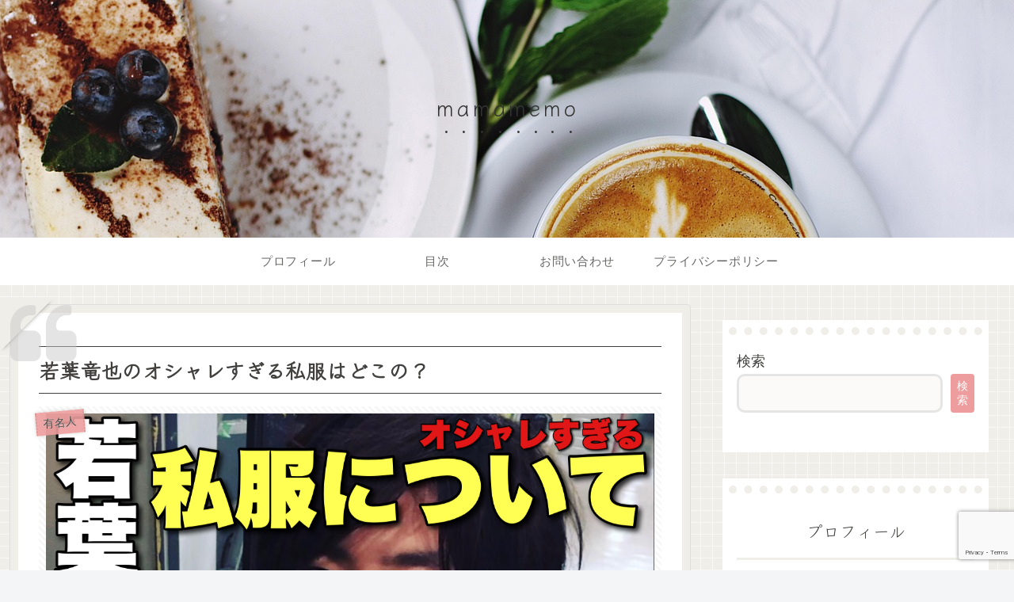

--- FILE ---
content_type: text/html; charset=utf-8
request_url: https://www.google.com/recaptcha/api2/anchor?ar=1&k=6LfzTM0mAAAAAIPgBbMWB_bPA5M60KwvfpVP8zoy&co=aHR0cHM6Ly9tYW1hLS1tZW1vLmNvbTo0NDM.&hl=en&v=PoyoqOPhxBO7pBk68S4YbpHZ&size=invisible&anchor-ms=20000&execute-ms=30000&cb=3fpch4qweng8
body_size: 48782
content:
<!DOCTYPE HTML><html dir="ltr" lang="en"><head><meta http-equiv="Content-Type" content="text/html; charset=UTF-8">
<meta http-equiv="X-UA-Compatible" content="IE=edge">
<title>reCAPTCHA</title>
<style type="text/css">
/* cyrillic-ext */
@font-face {
  font-family: 'Roboto';
  font-style: normal;
  font-weight: 400;
  font-stretch: 100%;
  src: url(//fonts.gstatic.com/s/roboto/v48/KFO7CnqEu92Fr1ME7kSn66aGLdTylUAMa3GUBHMdazTgWw.woff2) format('woff2');
  unicode-range: U+0460-052F, U+1C80-1C8A, U+20B4, U+2DE0-2DFF, U+A640-A69F, U+FE2E-FE2F;
}
/* cyrillic */
@font-face {
  font-family: 'Roboto';
  font-style: normal;
  font-weight: 400;
  font-stretch: 100%;
  src: url(//fonts.gstatic.com/s/roboto/v48/KFO7CnqEu92Fr1ME7kSn66aGLdTylUAMa3iUBHMdazTgWw.woff2) format('woff2');
  unicode-range: U+0301, U+0400-045F, U+0490-0491, U+04B0-04B1, U+2116;
}
/* greek-ext */
@font-face {
  font-family: 'Roboto';
  font-style: normal;
  font-weight: 400;
  font-stretch: 100%;
  src: url(//fonts.gstatic.com/s/roboto/v48/KFO7CnqEu92Fr1ME7kSn66aGLdTylUAMa3CUBHMdazTgWw.woff2) format('woff2');
  unicode-range: U+1F00-1FFF;
}
/* greek */
@font-face {
  font-family: 'Roboto';
  font-style: normal;
  font-weight: 400;
  font-stretch: 100%;
  src: url(//fonts.gstatic.com/s/roboto/v48/KFO7CnqEu92Fr1ME7kSn66aGLdTylUAMa3-UBHMdazTgWw.woff2) format('woff2');
  unicode-range: U+0370-0377, U+037A-037F, U+0384-038A, U+038C, U+038E-03A1, U+03A3-03FF;
}
/* math */
@font-face {
  font-family: 'Roboto';
  font-style: normal;
  font-weight: 400;
  font-stretch: 100%;
  src: url(//fonts.gstatic.com/s/roboto/v48/KFO7CnqEu92Fr1ME7kSn66aGLdTylUAMawCUBHMdazTgWw.woff2) format('woff2');
  unicode-range: U+0302-0303, U+0305, U+0307-0308, U+0310, U+0312, U+0315, U+031A, U+0326-0327, U+032C, U+032F-0330, U+0332-0333, U+0338, U+033A, U+0346, U+034D, U+0391-03A1, U+03A3-03A9, U+03B1-03C9, U+03D1, U+03D5-03D6, U+03F0-03F1, U+03F4-03F5, U+2016-2017, U+2034-2038, U+203C, U+2040, U+2043, U+2047, U+2050, U+2057, U+205F, U+2070-2071, U+2074-208E, U+2090-209C, U+20D0-20DC, U+20E1, U+20E5-20EF, U+2100-2112, U+2114-2115, U+2117-2121, U+2123-214F, U+2190, U+2192, U+2194-21AE, U+21B0-21E5, U+21F1-21F2, U+21F4-2211, U+2213-2214, U+2216-22FF, U+2308-230B, U+2310, U+2319, U+231C-2321, U+2336-237A, U+237C, U+2395, U+239B-23B7, U+23D0, U+23DC-23E1, U+2474-2475, U+25AF, U+25B3, U+25B7, U+25BD, U+25C1, U+25CA, U+25CC, U+25FB, U+266D-266F, U+27C0-27FF, U+2900-2AFF, U+2B0E-2B11, U+2B30-2B4C, U+2BFE, U+3030, U+FF5B, U+FF5D, U+1D400-1D7FF, U+1EE00-1EEFF;
}
/* symbols */
@font-face {
  font-family: 'Roboto';
  font-style: normal;
  font-weight: 400;
  font-stretch: 100%;
  src: url(//fonts.gstatic.com/s/roboto/v48/KFO7CnqEu92Fr1ME7kSn66aGLdTylUAMaxKUBHMdazTgWw.woff2) format('woff2');
  unicode-range: U+0001-000C, U+000E-001F, U+007F-009F, U+20DD-20E0, U+20E2-20E4, U+2150-218F, U+2190, U+2192, U+2194-2199, U+21AF, U+21E6-21F0, U+21F3, U+2218-2219, U+2299, U+22C4-22C6, U+2300-243F, U+2440-244A, U+2460-24FF, U+25A0-27BF, U+2800-28FF, U+2921-2922, U+2981, U+29BF, U+29EB, U+2B00-2BFF, U+4DC0-4DFF, U+FFF9-FFFB, U+10140-1018E, U+10190-1019C, U+101A0, U+101D0-101FD, U+102E0-102FB, U+10E60-10E7E, U+1D2C0-1D2D3, U+1D2E0-1D37F, U+1F000-1F0FF, U+1F100-1F1AD, U+1F1E6-1F1FF, U+1F30D-1F30F, U+1F315, U+1F31C, U+1F31E, U+1F320-1F32C, U+1F336, U+1F378, U+1F37D, U+1F382, U+1F393-1F39F, U+1F3A7-1F3A8, U+1F3AC-1F3AF, U+1F3C2, U+1F3C4-1F3C6, U+1F3CA-1F3CE, U+1F3D4-1F3E0, U+1F3ED, U+1F3F1-1F3F3, U+1F3F5-1F3F7, U+1F408, U+1F415, U+1F41F, U+1F426, U+1F43F, U+1F441-1F442, U+1F444, U+1F446-1F449, U+1F44C-1F44E, U+1F453, U+1F46A, U+1F47D, U+1F4A3, U+1F4B0, U+1F4B3, U+1F4B9, U+1F4BB, U+1F4BF, U+1F4C8-1F4CB, U+1F4D6, U+1F4DA, U+1F4DF, U+1F4E3-1F4E6, U+1F4EA-1F4ED, U+1F4F7, U+1F4F9-1F4FB, U+1F4FD-1F4FE, U+1F503, U+1F507-1F50B, U+1F50D, U+1F512-1F513, U+1F53E-1F54A, U+1F54F-1F5FA, U+1F610, U+1F650-1F67F, U+1F687, U+1F68D, U+1F691, U+1F694, U+1F698, U+1F6AD, U+1F6B2, U+1F6B9-1F6BA, U+1F6BC, U+1F6C6-1F6CF, U+1F6D3-1F6D7, U+1F6E0-1F6EA, U+1F6F0-1F6F3, U+1F6F7-1F6FC, U+1F700-1F7FF, U+1F800-1F80B, U+1F810-1F847, U+1F850-1F859, U+1F860-1F887, U+1F890-1F8AD, U+1F8B0-1F8BB, U+1F8C0-1F8C1, U+1F900-1F90B, U+1F93B, U+1F946, U+1F984, U+1F996, U+1F9E9, U+1FA00-1FA6F, U+1FA70-1FA7C, U+1FA80-1FA89, U+1FA8F-1FAC6, U+1FACE-1FADC, U+1FADF-1FAE9, U+1FAF0-1FAF8, U+1FB00-1FBFF;
}
/* vietnamese */
@font-face {
  font-family: 'Roboto';
  font-style: normal;
  font-weight: 400;
  font-stretch: 100%;
  src: url(//fonts.gstatic.com/s/roboto/v48/KFO7CnqEu92Fr1ME7kSn66aGLdTylUAMa3OUBHMdazTgWw.woff2) format('woff2');
  unicode-range: U+0102-0103, U+0110-0111, U+0128-0129, U+0168-0169, U+01A0-01A1, U+01AF-01B0, U+0300-0301, U+0303-0304, U+0308-0309, U+0323, U+0329, U+1EA0-1EF9, U+20AB;
}
/* latin-ext */
@font-face {
  font-family: 'Roboto';
  font-style: normal;
  font-weight: 400;
  font-stretch: 100%;
  src: url(//fonts.gstatic.com/s/roboto/v48/KFO7CnqEu92Fr1ME7kSn66aGLdTylUAMa3KUBHMdazTgWw.woff2) format('woff2');
  unicode-range: U+0100-02BA, U+02BD-02C5, U+02C7-02CC, U+02CE-02D7, U+02DD-02FF, U+0304, U+0308, U+0329, U+1D00-1DBF, U+1E00-1E9F, U+1EF2-1EFF, U+2020, U+20A0-20AB, U+20AD-20C0, U+2113, U+2C60-2C7F, U+A720-A7FF;
}
/* latin */
@font-face {
  font-family: 'Roboto';
  font-style: normal;
  font-weight: 400;
  font-stretch: 100%;
  src: url(//fonts.gstatic.com/s/roboto/v48/KFO7CnqEu92Fr1ME7kSn66aGLdTylUAMa3yUBHMdazQ.woff2) format('woff2');
  unicode-range: U+0000-00FF, U+0131, U+0152-0153, U+02BB-02BC, U+02C6, U+02DA, U+02DC, U+0304, U+0308, U+0329, U+2000-206F, U+20AC, U+2122, U+2191, U+2193, U+2212, U+2215, U+FEFF, U+FFFD;
}
/* cyrillic-ext */
@font-face {
  font-family: 'Roboto';
  font-style: normal;
  font-weight: 500;
  font-stretch: 100%;
  src: url(//fonts.gstatic.com/s/roboto/v48/KFO7CnqEu92Fr1ME7kSn66aGLdTylUAMa3GUBHMdazTgWw.woff2) format('woff2');
  unicode-range: U+0460-052F, U+1C80-1C8A, U+20B4, U+2DE0-2DFF, U+A640-A69F, U+FE2E-FE2F;
}
/* cyrillic */
@font-face {
  font-family: 'Roboto';
  font-style: normal;
  font-weight: 500;
  font-stretch: 100%;
  src: url(//fonts.gstatic.com/s/roboto/v48/KFO7CnqEu92Fr1ME7kSn66aGLdTylUAMa3iUBHMdazTgWw.woff2) format('woff2');
  unicode-range: U+0301, U+0400-045F, U+0490-0491, U+04B0-04B1, U+2116;
}
/* greek-ext */
@font-face {
  font-family: 'Roboto';
  font-style: normal;
  font-weight: 500;
  font-stretch: 100%;
  src: url(//fonts.gstatic.com/s/roboto/v48/KFO7CnqEu92Fr1ME7kSn66aGLdTylUAMa3CUBHMdazTgWw.woff2) format('woff2');
  unicode-range: U+1F00-1FFF;
}
/* greek */
@font-face {
  font-family: 'Roboto';
  font-style: normal;
  font-weight: 500;
  font-stretch: 100%;
  src: url(//fonts.gstatic.com/s/roboto/v48/KFO7CnqEu92Fr1ME7kSn66aGLdTylUAMa3-UBHMdazTgWw.woff2) format('woff2');
  unicode-range: U+0370-0377, U+037A-037F, U+0384-038A, U+038C, U+038E-03A1, U+03A3-03FF;
}
/* math */
@font-face {
  font-family: 'Roboto';
  font-style: normal;
  font-weight: 500;
  font-stretch: 100%;
  src: url(//fonts.gstatic.com/s/roboto/v48/KFO7CnqEu92Fr1ME7kSn66aGLdTylUAMawCUBHMdazTgWw.woff2) format('woff2');
  unicode-range: U+0302-0303, U+0305, U+0307-0308, U+0310, U+0312, U+0315, U+031A, U+0326-0327, U+032C, U+032F-0330, U+0332-0333, U+0338, U+033A, U+0346, U+034D, U+0391-03A1, U+03A3-03A9, U+03B1-03C9, U+03D1, U+03D5-03D6, U+03F0-03F1, U+03F4-03F5, U+2016-2017, U+2034-2038, U+203C, U+2040, U+2043, U+2047, U+2050, U+2057, U+205F, U+2070-2071, U+2074-208E, U+2090-209C, U+20D0-20DC, U+20E1, U+20E5-20EF, U+2100-2112, U+2114-2115, U+2117-2121, U+2123-214F, U+2190, U+2192, U+2194-21AE, U+21B0-21E5, U+21F1-21F2, U+21F4-2211, U+2213-2214, U+2216-22FF, U+2308-230B, U+2310, U+2319, U+231C-2321, U+2336-237A, U+237C, U+2395, U+239B-23B7, U+23D0, U+23DC-23E1, U+2474-2475, U+25AF, U+25B3, U+25B7, U+25BD, U+25C1, U+25CA, U+25CC, U+25FB, U+266D-266F, U+27C0-27FF, U+2900-2AFF, U+2B0E-2B11, U+2B30-2B4C, U+2BFE, U+3030, U+FF5B, U+FF5D, U+1D400-1D7FF, U+1EE00-1EEFF;
}
/* symbols */
@font-face {
  font-family: 'Roboto';
  font-style: normal;
  font-weight: 500;
  font-stretch: 100%;
  src: url(//fonts.gstatic.com/s/roboto/v48/KFO7CnqEu92Fr1ME7kSn66aGLdTylUAMaxKUBHMdazTgWw.woff2) format('woff2');
  unicode-range: U+0001-000C, U+000E-001F, U+007F-009F, U+20DD-20E0, U+20E2-20E4, U+2150-218F, U+2190, U+2192, U+2194-2199, U+21AF, U+21E6-21F0, U+21F3, U+2218-2219, U+2299, U+22C4-22C6, U+2300-243F, U+2440-244A, U+2460-24FF, U+25A0-27BF, U+2800-28FF, U+2921-2922, U+2981, U+29BF, U+29EB, U+2B00-2BFF, U+4DC0-4DFF, U+FFF9-FFFB, U+10140-1018E, U+10190-1019C, U+101A0, U+101D0-101FD, U+102E0-102FB, U+10E60-10E7E, U+1D2C0-1D2D3, U+1D2E0-1D37F, U+1F000-1F0FF, U+1F100-1F1AD, U+1F1E6-1F1FF, U+1F30D-1F30F, U+1F315, U+1F31C, U+1F31E, U+1F320-1F32C, U+1F336, U+1F378, U+1F37D, U+1F382, U+1F393-1F39F, U+1F3A7-1F3A8, U+1F3AC-1F3AF, U+1F3C2, U+1F3C4-1F3C6, U+1F3CA-1F3CE, U+1F3D4-1F3E0, U+1F3ED, U+1F3F1-1F3F3, U+1F3F5-1F3F7, U+1F408, U+1F415, U+1F41F, U+1F426, U+1F43F, U+1F441-1F442, U+1F444, U+1F446-1F449, U+1F44C-1F44E, U+1F453, U+1F46A, U+1F47D, U+1F4A3, U+1F4B0, U+1F4B3, U+1F4B9, U+1F4BB, U+1F4BF, U+1F4C8-1F4CB, U+1F4D6, U+1F4DA, U+1F4DF, U+1F4E3-1F4E6, U+1F4EA-1F4ED, U+1F4F7, U+1F4F9-1F4FB, U+1F4FD-1F4FE, U+1F503, U+1F507-1F50B, U+1F50D, U+1F512-1F513, U+1F53E-1F54A, U+1F54F-1F5FA, U+1F610, U+1F650-1F67F, U+1F687, U+1F68D, U+1F691, U+1F694, U+1F698, U+1F6AD, U+1F6B2, U+1F6B9-1F6BA, U+1F6BC, U+1F6C6-1F6CF, U+1F6D3-1F6D7, U+1F6E0-1F6EA, U+1F6F0-1F6F3, U+1F6F7-1F6FC, U+1F700-1F7FF, U+1F800-1F80B, U+1F810-1F847, U+1F850-1F859, U+1F860-1F887, U+1F890-1F8AD, U+1F8B0-1F8BB, U+1F8C0-1F8C1, U+1F900-1F90B, U+1F93B, U+1F946, U+1F984, U+1F996, U+1F9E9, U+1FA00-1FA6F, U+1FA70-1FA7C, U+1FA80-1FA89, U+1FA8F-1FAC6, U+1FACE-1FADC, U+1FADF-1FAE9, U+1FAF0-1FAF8, U+1FB00-1FBFF;
}
/* vietnamese */
@font-face {
  font-family: 'Roboto';
  font-style: normal;
  font-weight: 500;
  font-stretch: 100%;
  src: url(//fonts.gstatic.com/s/roboto/v48/KFO7CnqEu92Fr1ME7kSn66aGLdTylUAMa3OUBHMdazTgWw.woff2) format('woff2');
  unicode-range: U+0102-0103, U+0110-0111, U+0128-0129, U+0168-0169, U+01A0-01A1, U+01AF-01B0, U+0300-0301, U+0303-0304, U+0308-0309, U+0323, U+0329, U+1EA0-1EF9, U+20AB;
}
/* latin-ext */
@font-face {
  font-family: 'Roboto';
  font-style: normal;
  font-weight: 500;
  font-stretch: 100%;
  src: url(//fonts.gstatic.com/s/roboto/v48/KFO7CnqEu92Fr1ME7kSn66aGLdTylUAMa3KUBHMdazTgWw.woff2) format('woff2');
  unicode-range: U+0100-02BA, U+02BD-02C5, U+02C7-02CC, U+02CE-02D7, U+02DD-02FF, U+0304, U+0308, U+0329, U+1D00-1DBF, U+1E00-1E9F, U+1EF2-1EFF, U+2020, U+20A0-20AB, U+20AD-20C0, U+2113, U+2C60-2C7F, U+A720-A7FF;
}
/* latin */
@font-face {
  font-family: 'Roboto';
  font-style: normal;
  font-weight: 500;
  font-stretch: 100%;
  src: url(//fonts.gstatic.com/s/roboto/v48/KFO7CnqEu92Fr1ME7kSn66aGLdTylUAMa3yUBHMdazQ.woff2) format('woff2');
  unicode-range: U+0000-00FF, U+0131, U+0152-0153, U+02BB-02BC, U+02C6, U+02DA, U+02DC, U+0304, U+0308, U+0329, U+2000-206F, U+20AC, U+2122, U+2191, U+2193, U+2212, U+2215, U+FEFF, U+FFFD;
}
/* cyrillic-ext */
@font-face {
  font-family: 'Roboto';
  font-style: normal;
  font-weight: 900;
  font-stretch: 100%;
  src: url(//fonts.gstatic.com/s/roboto/v48/KFO7CnqEu92Fr1ME7kSn66aGLdTylUAMa3GUBHMdazTgWw.woff2) format('woff2');
  unicode-range: U+0460-052F, U+1C80-1C8A, U+20B4, U+2DE0-2DFF, U+A640-A69F, U+FE2E-FE2F;
}
/* cyrillic */
@font-face {
  font-family: 'Roboto';
  font-style: normal;
  font-weight: 900;
  font-stretch: 100%;
  src: url(//fonts.gstatic.com/s/roboto/v48/KFO7CnqEu92Fr1ME7kSn66aGLdTylUAMa3iUBHMdazTgWw.woff2) format('woff2');
  unicode-range: U+0301, U+0400-045F, U+0490-0491, U+04B0-04B1, U+2116;
}
/* greek-ext */
@font-face {
  font-family: 'Roboto';
  font-style: normal;
  font-weight: 900;
  font-stretch: 100%;
  src: url(//fonts.gstatic.com/s/roboto/v48/KFO7CnqEu92Fr1ME7kSn66aGLdTylUAMa3CUBHMdazTgWw.woff2) format('woff2');
  unicode-range: U+1F00-1FFF;
}
/* greek */
@font-face {
  font-family: 'Roboto';
  font-style: normal;
  font-weight: 900;
  font-stretch: 100%;
  src: url(//fonts.gstatic.com/s/roboto/v48/KFO7CnqEu92Fr1ME7kSn66aGLdTylUAMa3-UBHMdazTgWw.woff2) format('woff2');
  unicode-range: U+0370-0377, U+037A-037F, U+0384-038A, U+038C, U+038E-03A1, U+03A3-03FF;
}
/* math */
@font-face {
  font-family: 'Roboto';
  font-style: normal;
  font-weight: 900;
  font-stretch: 100%;
  src: url(//fonts.gstatic.com/s/roboto/v48/KFO7CnqEu92Fr1ME7kSn66aGLdTylUAMawCUBHMdazTgWw.woff2) format('woff2');
  unicode-range: U+0302-0303, U+0305, U+0307-0308, U+0310, U+0312, U+0315, U+031A, U+0326-0327, U+032C, U+032F-0330, U+0332-0333, U+0338, U+033A, U+0346, U+034D, U+0391-03A1, U+03A3-03A9, U+03B1-03C9, U+03D1, U+03D5-03D6, U+03F0-03F1, U+03F4-03F5, U+2016-2017, U+2034-2038, U+203C, U+2040, U+2043, U+2047, U+2050, U+2057, U+205F, U+2070-2071, U+2074-208E, U+2090-209C, U+20D0-20DC, U+20E1, U+20E5-20EF, U+2100-2112, U+2114-2115, U+2117-2121, U+2123-214F, U+2190, U+2192, U+2194-21AE, U+21B0-21E5, U+21F1-21F2, U+21F4-2211, U+2213-2214, U+2216-22FF, U+2308-230B, U+2310, U+2319, U+231C-2321, U+2336-237A, U+237C, U+2395, U+239B-23B7, U+23D0, U+23DC-23E1, U+2474-2475, U+25AF, U+25B3, U+25B7, U+25BD, U+25C1, U+25CA, U+25CC, U+25FB, U+266D-266F, U+27C0-27FF, U+2900-2AFF, U+2B0E-2B11, U+2B30-2B4C, U+2BFE, U+3030, U+FF5B, U+FF5D, U+1D400-1D7FF, U+1EE00-1EEFF;
}
/* symbols */
@font-face {
  font-family: 'Roboto';
  font-style: normal;
  font-weight: 900;
  font-stretch: 100%;
  src: url(//fonts.gstatic.com/s/roboto/v48/KFO7CnqEu92Fr1ME7kSn66aGLdTylUAMaxKUBHMdazTgWw.woff2) format('woff2');
  unicode-range: U+0001-000C, U+000E-001F, U+007F-009F, U+20DD-20E0, U+20E2-20E4, U+2150-218F, U+2190, U+2192, U+2194-2199, U+21AF, U+21E6-21F0, U+21F3, U+2218-2219, U+2299, U+22C4-22C6, U+2300-243F, U+2440-244A, U+2460-24FF, U+25A0-27BF, U+2800-28FF, U+2921-2922, U+2981, U+29BF, U+29EB, U+2B00-2BFF, U+4DC0-4DFF, U+FFF9-FFFB, U+10140-1018E, U+10190-1019C, U+101A0, U+101D0-101FD, U+102E0-102FB, U+10E60-10E7E, U+1D2C0-1D2D3, U+1D2E0-1D37F, U+1F000-1F0FF, U+1F100-1F1AD, U+1F1E6-1F1FF, U+1F30D-1F30F, U+1F315, U+1F31C, U+1F31E, U+1F320-1F32C, U+1F336, U+1F378, U+1F37D, U+1F382, U+1F393-1F39F, U+1F3A7-1F3A8, U+1F3AC-1F3AF, U+1F3C2, U+1F3C4-1F3C6, U+1F3CA-1F3CE, U+1F3D4-1F3E0, U+1F3ED, U+1F3F1-1F3F3, U+1F3F5-1F3F7, U+1F408, U+1F415, U+1F41F, U+1F426, U+1F43F, U+1F441-1F442, U+1F444, U+1F446-1F449, U+1F44C-1F44E, U+1F453, U+1F46A, U+1F47D, U+1F4A3, U+1F4B0, U+1F4B3, U+1F4B9, U+1F4BB, U+1F4BF, U+1F4C8-1F4CB, U+1F4D6, U+1F4DA, U+1F4DF, U+1F4E3-1F4E6, U+1F4EA-1F4ED, U+1F4F7, U+1F4F9-1F4FB, U+1F4FD-1F4FE, U+1F503, U+1F507-1F50B, U+1F50D, U+1F512-1F513, U+1F53E-1F54A, U+1F54F-1F5FA, U+1F610, U+1F650-1F67F, U+1F687, U+1F68D, U+1F691, U+1F694, U+1F698, U+1F6AD, U+1F6B2, U+1F6B9-1F6BA, U+1F6BC, U+1F6C6-1F6CF, U+1F6D3-1F6D7, U+1F6E0-1F6EA, U+1F6F0-1F6F3, U+1F6F7-1F6FC, U+1F700-1F7FF, U+1F800-1F80B, U+1F810-1F847, U+1F850-1F859, U+1F860-1F887, U+1F890-1F8AD, U+1F8B0-1F8BB, U+1F8C0-1F8C1, U+1F900-1F90B, U+1F93B, U+1F946, U+1F984, U+1F996, U+1F9E9, U+1FA00-1FA6F, U+1FA70-1FA7C, U+1FA80-1FA89, U+1FA8F-1FAC6, U+1FACE-1FADC, U+1FADF-1FAE9, U+1FAF0-1FAF8, U+1FB00-1FBFF;
}
/* vietnamese */
@font-face {
  font-family: 'Roboto';
  font-style: normal;
  font-weight: 900;
  font-stretch: 100%;
  src: url(//fonts.gstatic.com/s/roboto/v48/KFO7CnqEu92Fr1ME7kSn66aGLdTylUAMa3OUBHMdazTgWw.woff2) format('woff2');
  unicode-range: U+0102-0103, U+0110-0111, U+0128-0129, U+0168-0169, U+01A0-01A1, U+01AF-01B0, U+0300-0301, U+0303-0304, U+0308-0309, U+0323, U+0329, U+1EA0-1EF9, U+20AB;
}
/* latin-ext */
@font-face {
  font-family: 'Roboto';
  font-style: normal;
  font-weight: 900;
  font-stretch: 100%;
  src: url(//fonts.gstatic.com/s/roboto/v48/KFO7CnqEu92Fr1ME7kSn66aGLdTylUAMa3KUBHMdazTgWw.woff2) format('woff2');
  unicode-range: U+0100-02BA, U+02BD-02C5, U+02C7-02CC, U+02CE-02D7, U+02DD-02FF, U+0304, U+0308, U+0329, U+1D00-1DBF, U+1E00-1E9F, U+1EF2-1EFF, U+2020, U+20A0-20AB, U+20AD-20C0, U+2113, U+2C60-2C7F, U+A720-A7FF;
}
/* latin */
@font-face {
  font-family: 'Roboto';
  font-style: normal;
  font-weight: 900;
  font-stretch: 100%;
  src: url(//fonts.gstatic.com/s/roboto/v48/KFO7CnqEu92Fr1ME7kSn66aGLdTylUAMa3yUBHMdazQ.woff2) format('woff2');
  unicode-range: U+0000-00FF, U+0131, U+0152-0153, U+02BB-02BC, U+02C6, U+02DA, U+02DC, U+0304, U+0308, U+0329, U+2000-206F, U+20AC, U+2122, U+2191, U+2193, U+2212, U+2215, U+FEFF, U+FFFD;
}

</style>
<link rel="stylesheet" type="text/css" href="https://www.gstatic.com/recaptcha/releases/PoyoqOPhxBO7pBk68S4YbpHZ/styles__ltr.css">
<script nonce="8KqK9U5J3XT-po2lGKIe6Q" type="text/javascript">window['__recaptcha_api'] = 'https://www.google.com/recaptcha/api2/';</script>
<script type="text/javascript" src="https://www.gstatic.com/recaptcha/releases/PoyoqOPhxBO7pBk68S4YbpHZ/recaptcha__en.js" nonce="8KqK9U5J3XT-po2lGKIe6Q">
      
    </script></head>
<body><div id="rc-anchor-alert" class="rc-anchor-alert"></div>
<input type="hidden" id="recaptcha-token" value="[base64]">
<script type="text/javascript" nonce="8KqK9U5J3XT-po2lGKIe6Q">
      recaptcha.anchor.Main.init("[\x22ainput\x22,[\x22bgdata\x22,\x22\x22,\[base64]/[base64]/[base64]/ZyhXLGgpOnEoW04sMjEsbF0sVywwKSxoKSxmYWxzZSxmYWxzZSl9Y2F0Y2goayl7RygzNTgsVyk/[base64]/[base64]/[base64]/[base64]/[base64]/[base64]/[base64]/bmV3IEJbT10oRFswXSk6dz09Mj9uZXcgQltPXShEWzBdLERbMV0pOnc9PTM/bmV3IEJbT10oRFswXSxEWzFdLERbMl0pOnc9PTQ/[base64]/[base64]/[base64]/[base64]/[base64]\\u003d\x22,\[base64]\\u003d\\u003d\x22,\[base64]/CvcKqQVwow6DCisK4wrZxJcO3wqJuSDTCrGEWw4nCkMO/w4TDvFkwSQ/CgEtRwqkDCMOowoHCgyDDkMOMw6EmwqoMw69jw5IewrvDm8OXw6XCrsOPPcK+w4d1w7PCpi4IS8OjDsKvw5bDtMKtwqHDjMKVaMK7w7DCvydywq1/wptpQg/DvWzDoAVsRhkWw5tnOcOnPcKdw6dWAsKDC8OLajwpw67CocKgw5nDkEPDgjvDin5gw65OwpZrwprCkSRLwqfChh8BF8KFwrNiwpXCtcKTw6YiwpIsGcKGQETDoVRJMcKmPCMqwqTCi8O/[base64]/[base64]/DulRuw5dNwqfCmWJqwqvCsWzDtMKnw6BOw5PDqsOgwrA2YMOKOcO7wpDDqMKKwoF1W0Iew4hWw4LCqDrChAULXTQvDmzCvMKGf8KlwqlZJcOXW8KiXSxEQcOqMBUiwrZ8w5Ukc8KpW8OewpzCu3XCtzcaFMKLwqPDlBMIasK4AsOPdGc0w47DscOFGn/Dg8KZw4AeXinDi8K+w4FVXcKaRhXDj2NPwpJ8wpXDjMOGU8OOwpbCusKrwobChmx+w67CqsKoGRXDh8OTw5dEA8KDGDoePMKceMOdw5zDu2E/[base64]/wolgKDgDw4Ejw6AqesKhw6zCqVIkw5QgHCfDmMKZw5Zuw7PDksKDc8O5fHJ+NxNIZsOiwrfCv8KEaSZOw4ozw7XDqMOKw78jw6zDhjArw4TCkifCjEjCgcKUwpE8wonCv8O5wp0tw6nDv8Kew77DssO1TsOdeW/[base64]/DjsOsLGjCvxsHL8O4E8Ked8OZw4ZyGm7DpcKWw5HCusOWw4HClcKLw60GHMK4wpXDosO1eCvClsKqYMO3w455wp3CssKgwoFVF8OZacKJwrIqwrbCisKbSFPDlMKGw5LDol0Qwo8yYcK6wpZ+dU3DrMKsHn5/w4LCt0hAwp/DnG7CuzzDpD7CnAVawq/DgcKCwrnCicOwwo4GeMOEZcO7TsKZOG/CoMKVOAxfwqbDo3VLwqoVCTciFWgyw5DCo8OowprDhsKZwoBaw78VSwIdwq1OTj7CkcOrw7nDhcK9w5nDvCvDoWkQw7PChcOyPMOOSi7DsXjDlmfCncKVfRABG2PCqEvDjsKAwr5TZA1aw5jDmRQ0YH3Cr1fDpiIifwPCrMK/f8OnbBBhwrVHPMKcw4AebVcLQcOEw7TCq8K/[base64]/[base64]/[base64]/[base64]/w4g/[base64]/DrMKIScKMGgDCn8KtwofDuiDDhcO0FEvCgMOILm1iw7wqw4jDh2jDkmPDkMKowogcLHTDiXnDtsKNY8OyVcOOC8O/OjbDm15dwpx5T8KeBjpVVAxbwqDCmMKFVE3DrMO4w4LDuMOkBmojaGnDucOgecKCfikKWR1Mw4HDmz8wwrPCucKHPzFrw5XCpcK1w791w5UJwpTCjmZpw4Q7Ogxqw4fDvcK/wqvCoTvDmB9Yb8K3PsOtwqDDp8Ouw6MLI3hzSjwdc8OvYsKgE8OULnTCi8KgZ8KVMsKSw4TCgD7CsgpsQ305wo3DtcOzMVPClcKAdWjCjMKRdR/DhTDDl0LDpyPCucO5wp0ewr7Cg1I+bzzDhsOSZsO8wpMRcBzCkMOhKGQ4wrt+ejgGFhorw7HCjcK/[base64]/R8OuEFUsw45kwq0paMOVwq3CgMOBwohbIsKRNjQow607w6PCkjjDkMOEw4QUwp/CtMKJC8KaO8KaYSN7wox4CSDDtcKLIkkSw6PCnsKuIcOrCB/DsH/Cp2BUVMKCQMK9ScK+M8OPDcODEcO3wq3ClErCtQLDssOWPk/CgWHDpsK8c8Kow4DDssOyw6VIw4rCj1svDnbCv8Kxw5nDmDfDnMKSwrQRNsO7EcOtUsObw6Rpw4TDqmDDvEHCsl3DiRzCgTPDh8O4wrFNw6bDjsKfwqZDwpxxwokJwoUVw4HDhsKmcjTDnG3CliTCucKRX8O5HcKIEcOdasOaI8KlNRxdcw/CmMKGNMOQwqsqADcGOMOHw7psIsObO8O1NsKVwrrDkcOowrtxfsKOMxnCrHjDlnnCrWzCjEVBw582dCsGdMKswozDkVXDoBUYw4/[base64]/[base64]/LcOBw4rDr8OMw59jwpDChMOXWzckATYJw7M1Y0YQw5A7w60XY1PCpMK2w6BCwrRCABzCucOcUSTChR9AwpDCtMK+bwHCvzwCwoHDoMK/w57DsMKtwpdIwqhSGW4tNcKlw4XDrE/DjHRCZ3DDosOiL8KBwoDDr8KjwrfDu8KPw7DDihVFwp8FI8OsT8KHw6rCnmhAw7wwTcKxd8Kew5HDm8O2wrVTIMKpwoAVJcKTcwpbw63CpsOjwpTDtD84VglPTcKxworCuDlZw6YkUMOrwq5fQsKtw7/[base64]/DjsKRDBkiRsKSw54OwqzDlHrDvMKsFUFPw4xnwok4E8KTRgI0S8K1SsO9w5/CpBNMwpVlwqHDnUI9woRlw4HDkMKodMKxw4nDujNRwrAWPCAKwrbDr8KDw7/[base64]/Cu8OKwoEtZAPCtcKNw5Vrw6HCkMOOAsOkCT1awoDClsOKw4lcwpfChUnDuRgTacKCw7U6AEAUH8KreMKPwpXDs8K5w6/CucKAw5BwwojCjsOZFMOZPsO4bR/CmcOkwq1bwqNRwpMcWAjCvDDCmi94IMOnKnfDhMKpBMKZXSnCm8OCA8K5Q1vDp8K/JQ7Dq03Ds8OsCcKqZDDDmsK9QW4Qa1ZeXsOEEX0Ow4J4A8Knw7pNw7jCtEY/wovDkcKAw4DDosK1P8KgTHkeNDp2Kz3DjsK8PXtzUcKeLVDDs8K3w5bDjDcgw63Dk8OcfgM4woMlNcKjW8KacTLCmsOHwqswGmLDusOKPcKlw5w9wpPDg03CtRvDswhRw6NCw7jDl8OwwrBNBV/DrcOpwonDlhFNw6TDgcKLC8KswoXDvBbDhsK7wrLDssKYw7/CkMO8wr7ClGfDuMOewrwyWCcSwrPCn8KVwrfDnwQ5OxbDv3heHsK0LsO+w5DDmcKuwqx3w7tNC8O/KQbDiTzCsVDDmMKWfsOgwqJSGsOfH8O7woTDtcOMIMOgfcO0w57Cr0wXNMKUZm/Ck0zDqSDDg0Upw5MHIlTDscKbwr/Do8KuAsKhBcKwfMKYbsKmEWBZw5AIUn04w5LCsMOSBQPDgcKcVMODwpcgwpoFe8Ofw6vDusOidcKUATDCgsOIJlRmFG/CoQpPw6siwqrCtcOBeMK+N8KtwpcNw6EMX3tePgrDisOLwqDDgcKmaGtDMcO1FhAMw5xXAHZ/R8O4QcOIEz3CqDnCrzBmwrDCm2HDoCrCiEtxw6ldUzMwS8KZbMKzDR9yDB9XOMOLwrXDvzXDo8OTw4bCji3CmcKWwqRvXGDDu8OnE8KNNjVpwoxYwqHCosKowrbCpMKLw7t2csOIw7pga8O+AlxmNVPCqWrDlTjDgsKtwp/ChsKmwqTCoAdcEsOzVAjDt8KIwqJ0PErDqlvDvQDDs8KVwpHDs8Oow7NmL3TCsyvCvG9pFsO5w7vDqDbCgzrDrD5zGMOkw61zEAsVF8KUwqgSw4DCjMKRw5V8wpbDsCckworCphTCs8KDwp16RVvCgwPDkSXCvznDg8Oawo1Ow7zCoFt/KMKUcgHDqDNSGRrCnwbDl8OLw4/[base64]/w7rCscKgwqtjwoLDpcKjDcKSwqLDonrCtXoLAsOuMgHCoVHDjV88ZlXCp8Kcw68KwplNesOSEivCv8K9w5/CgsK8Q1zDjMOhwoJEwrBtFERsFsOieClOwq/[base64]/Y004w5PCiMKxT1TCnUE1VsKoIVjDu8KfwpVuCMKKwrxrw7DDucO5CzQsw57Du8KFFF87w77DjAPDhGLDhMOxKcOREgcSw7PDpQ3CqhbDlC18w4cNOMOEwpfDth9kw7B+wp0iH8OFwpoXMw/DjBzDqcKTwr5fMsKTw4VZw6Nhw7pQw51Mw6cGw7jCsMKQB3PCiXx1w5gowqPDvGHDvg9ew7VfwrFww5AvwofDkSwbacKrZcO9wr7CgsK1w5A+w7rDo8OJw5DDjXUmw6Y0w5vDp33CsWHDogXDtUTCkcKxw6/DpcOZGHdXwp94wqrDh3TDkcKDwoDDlkZRMwDCv8O+aFBeIcKeQ1kgwprCtWLCocKDMSjCp8OAFcKKw7fCqsODwpTCj8KAwo/Dl3lawr98KsKCw6xGwr9zw5/DoTfDhsOjLXzCksOoKGnDkcOJLiFuC8KLQsO2wonDv8OzwrHDgB0hM2nCssK5wp9Fw4jDqFjCvcOtw7TDocOXwoUOw5TDmMKQfw/Dnyx0LRHCuTd5w5ECPn3Dhh3Cm8KcXTvDtMK7woI7PwBAWMOeJ8KXwo7DtcKZwoLCq2suRlfChcOxJcKbwqtCZXLDnsKFwo3Ds1sTQxHDhMOlVMKZwrbCuS5bwqlowpDCvMOzWsOVw4TCm3zCrjglw5bCn0t9wr/DsMKZwoDCp8K8bMOgwprCoGrCo1HCgmomw4zDr23Cl8KqPSVfWMOdw7bDoA5bPwHDt8OoPMKgwoHDqHfDtcOrM8KHMjlLFsOfbcOBPy8qGMOBN8K9wp/[base64]/[base64]/CpDHDiMKYwp5FwrZkEcOnSMK5w4xrw6UCwpzDkC3Dv8KIbidEwo/DjBTCiXXCq2zDmw/DvxXDoMK+wqBjRcKQSER7eMKXb8KNQT9fDlnCrwPDrcKPw5HDtgMJwpcIaCMnw4QLw61cwqjCnj/Di098woAbYWHDhsKkw73Ct8KhPkx/[base64]/w7DCnFVIwqErwpDCrxEaXmYFDkPCn8OKUcK4Zyohw5RETcKWwqcKTsKSwrgXwqrDo18MXcKiNnJsIMOGMzbClzTDhMODNwjClyk8wpYNDTYkwpTDugvDqQ9xFXVbw4HDvzAbwrV8woMmw616DMKQw5vDg0LDqMOow7PDp8OGw55qHMKEwodsw5Bzw50PRcKHf8Ocw5/CgMK1w4/CgTjDv8Kgw5zDocKlwrtdZ0pOwp7CqXHDocKQV0F+ZsOTTD9Lw7/DnsO5w5jDkTFBwp8/woFLwpbDu8K5K08vwoHDmMOzQsObw7RBP3HChsOvCCcsw69+ZcK+woLDhyHCqkjCs8O+M3XDtMOxw5XDssOQUkzCqMKTw4QOOR/CnsKAwoUNwoHCpFkgVlvDs3HCjsOFeCzCscKoFUJCEMO9AMK9BcOkw5Yjw6rCp2tSYsK0RcOrOMKGB8K7ZxPCgnDCihHDssK1JsOqGcK2w4dgacKubsO0wrc5wpk4GExLYcOefAHCi8K7wrHDhcKTw6XDpMOSBMKAYsOgW8OjHMOCwqF0wpzCsCjCkGooRy/DscOSYFrDhB0FXnnDl2wHwq4JBMKnWG/ChCxCwpV3wqjCpjnDjsO7w7pew5Eyw5IhKSzCtcOmwqheY2p2wrLCijTCisOPL8OPf8OTwpDCoA57FS90a2fCmEXCgT/DgkrCoXArOVEPYsKDLQXCqFvCllXCp8Kdw7jDusOfJ8O4wo1SO8KbBcOHwrPClzrCghJcYMKwwrsHCmBBX0UDP8OLSFvDqMOIwoQcw5pWwp8fJS3DpXTCpMOPw6nCnW44w7TCknhbw43DijDDkyokPGTDtcKCw4zDrsKJwoZkw5nDrz/[base64]/NzDDgcKnw4DDjXEXMhcCw5BuYcKSw7LCoMOYR2dhw45RIcOcL17DoMKGwpFsHsOrUkjDj8KSNcKZKlAoTMKGDjYvDxAQwrfDq8ODa8OpwrtyXyvCgk/CocK/dSAfwr45BsOKOBjDrcKpdhFew4TDucK9IEFeJcK2woBwFA9wKcK0f3jCi37DvhAteGjDoCkiw6FvwoMhMQAocVHCiMOewphKLMOAHgoNCMKpZm5vwpQJwoXDpHVcVkrDlwDDjcKlGcKvwp/CjGBqNsOOwoAPdsKLAnvDg0w1FlAkHAfCoMOpw5PDlcKUwrTDn8KUB8KSfRdGw4TCjDJSwrwxQ8OiP3PCmMOpw4vChMOdw63DuMOlBMKuLMOGw67CoC/[base64]/[base64]/KcKqworDlAfClcOYVsKpwookwpE2wpDDnsODw5vCgGXCsMK0GMKMwpXDh8OTM8OAw7h1wr84w50xS8KMwoY3w640VAvCnlzDt8O2a8O/w6DCv2bCkABxWVTDn8K5wqrDn8OQwqzCv8OLwoTDsTDCgUgxwqtzw4jDvcK0wrLDtcOLwpLCli7DvMOPAwF+Vwd1w4TDgAfDpcKccsOIBMOGw7rCvsOND8K4w6XCoVHDiMOwUsOkMTfDo1YQwohwwp0hbMOqwrvCnAErwpFKDDNiwqjCuW3Dm8KOXcOMw7/CtwomUC/DoQJFVGTDiXlFw7YJQ8OAwpFpQMOawrYLwqkjOcKyXMKgw5nDnsOQwqQRIyjDhmXDiTY4V2Nhw5sswqHChcKgw5dtRsOpw4vCiSPCjwHDiUTCvsKWwoB4w7bDm8OBcMOyVMKZwqg+wpE8OB3Cv8OSwpfCs8KmREnDnMKgwpHDijkGw68cw70tw5FXUmlHw5/DnMKQVSc9w7F+XQ9zdMKgU8Oswog2d1zDo8OgX1/[base64]/[base64]/DksOqw7c/wq8cKsKWWMK4w6jCrBvCgUDDjnrDgcK1WMO+asKYMsKmG8Oqw6h4w6HCjMKRw7HCiMO6w5zDhsOSUDwWw6h/VMO7Di/[base64]/CgMOJw7sTKknDg0/CtgAVw50Lw7k/[base64]/Dv8KNw7QZwq/[base64]/w7HCiQk7w7bCiGlRwoQ1C8KMw4oDVcOrYMKVJsOSDcOGw6/DqBrCv8OLV2wMFkTDtMOeZsKIFz8RXB0Qw6ZIwrBzWsO7w48ERT5RHMOYZ8O4w6vDmAbCsMOLwpvCmFjDiDvCusOMBMO4woMQB8KMX8OpbxDDt8KTwpbDuVUGwpPCisK9Bw/[base64]/DmDM+PsOwXGhXwqTDpcKiwrN/w5rCqsKaZcO2w4DDvhHClcONLcONw7vDqH/CrSnCp8O9wrEQwp7DhibDtcOrY8OqEEjCkMOER8KYK8Ojw5Msw7Zvw78gRWPCh27Cty7CiMOYVkNnLhbCry8EwokmbCrCmcKmbCQ9LMKuw4w9w63DhB7DjcOaw4l1w7HCk8ORwq59UsO8woRYwrfDocKrVhHCow7DisK0wqp9VA/CnsOaOADDgMOqT8KaQhFJasKDwofDscKzanLDlsOfwrUcR0LDicO0Ii3Cl8K0ax7DmcK3wrh2w5vDqBfDiyVxw40wG8OcwoVbw75OIsO/OWpQaTMUZsOADE4zc8Kqw60XSzPDukrCtwY/bW8+wrDCtsO7VsKlwrs5PcO7wqssKzfClE7DoFdRwrd0w7zCtBHDm8Opw63DngnCkEHCt2Q5OcKwQsKowpd5fFnDnsOzOsKOwpDDjxcuw6XCl8KHdxYnwpELeMO1w4cIw7TCpy/CpnDCnC/DqSxiw717PkrDtGrDqMOpwp9Wc2/[base64]/DsGsqYQwtwoTCi8OYIcONHDUtwr/DgnbDiBrChMO/w6XCi04paMOpwqw/WMKPHDDCh0nDs8Kxwo1VworDgnbCicKuQmghw7PDgcOnfsO/AcOjwp7DpV7CtnUzcWnCi8OSwpDDvsKDHXLDssOFwpvCrkRaZUbCscO9OcK9InLDo8KFKcOnD3XDiMOpAsKLYC3DhMKXG8OTwrYIw55CwqTCj8OKA8Kcw7Mbw4xyUlfCtsOtTMKrwqrCqcOEwrM+wpDCi8O/Jl0xwqPCmsOhwplKworCpsKPw5Y3wrbCm0LDpUFMPjxdw7ECw6zCglvDmmfDg3htMm8fYsOHQ8OGwqXCkzrDqg7CjsK5fFE5fsKEXDc0w4MXWzRFwqYiwoHCpMKaw6/Cp8KFUioXw6rCj8Opw6ZWCcKlHSnCgcO8w7YfwqMJdRPDmsOQIDpUCgbCqCzClQsBw5gDwqYLNMOPwpplfcOLw6cxccOBw7kfJFA7Egx5w5HCmQwNfE3Ci2QvB8KLUQ0IDG5oVQlTOcOvw6TCh8KFw458w6QmdsK5J8OPwrpewqfDnMOdMQI1PyfDhMOmw7RXasKBwq/CrWBqw67DozXCicKvCsKrw6JBAFYuKyRFwo9ncBfDn8KjKcOwUMKgZMKwwpTDo8OnchJxMxnCrMOieXPCiFHCkA8Ew5ZnAcOOwrlhwpnChURBw5fDn8KswpBAF8KSwo/[base64]/DucOzRArDrsOldi5jfAMtw51vK0HDrcO1b8KVwql2wqXDnsODZE/CqD9ddjZYD8Kkw7nCjlvCs8ONw6AcVkhMwrhqBcONQ8Oxwo16cVMVZcKswqokOStyIRbDoh3DpcOnMcOlw7A9w5Q8YcOww4ERCcOFwp0BHijDu8KgAcKTw4vDpcKfwrTCsg/DnMOxw71BHcO3UMOYQDrCoTPDg8KuaGTCkMK3A8K2Rl/DocOXPTsyw53DicKJAcOcPWfDpgPDj8Kowr7ChkA1VyghwpEgwps0w57Ck0nDu8K0wqnDmUcKRTtMwqIqMiEAUgrCgsOtFsK8FmFNJGXDvMK7CQTDpcKBJh3DrMOeIMKqwr0twoZZDDfCjsORwqTCtsOEw4/DmsOMw5TChsOmwrHCksOkcsOoVFPDhVbCk8KTQcK5wp9eTHJEShvDhA1hfl3DkxsYw4cAfG51JMKnwrXDgMOiw63CvELDtyHChFl7H8KWaMKzw5pJGkvClAxyw4duwpnCrzdzwr7CiS3Dn2UeRy/[base64]/w7ZqwoHDmHQrBsK5wprChksASMOIwpbDp8KDL8KRwpvChcOgw5FxOShowoVUU8K7w4/CoRR0w6/CjVDCiRnDssOlwpwqNMKFwr0cACtpw7vDu19QW0o7fcKBAsOVeAfDlVbCpGl4Iz0MwqvCrXBKPsK8FMOqaDLDrlBEEMKMw60jbsOIwrh/BsK/woHCpVEgc3xoGhgjGsKjw4jDucKkaMKXw5UMw6/CnzvCvwZAw43CnFjCncKewqAzwrTDk2XCmmdNwoMCw4TDnCkBwpoAwrnCvVDCvSV3M25UZyxqwpLCp8ORNMKNUhIJQ8OXwo3ClMOEw4PCnsOfw4gBIifCnxE3woMqYcOZw4LDmXbDpMOkw5cww5PDksO3Jx3DpsKhw7/DojoESWrDl8ORw6dHLltuUsODw4LDjcOFNkUTwr7CoMK5w73CuMK0w5gAB8OtQ8OBw5wTw4HDuWNuaTtsGcOueX/[base64]/[base64]/DhMOXwrbCviLCm3PDnsKqLMO5GcOcZ8KtwrxSwoNUDBLCucOedsOXKiROG8KnI8K2w6rCncOsw4dkf2LCh8OMwophS8K3w67DuUzDmk96wr0Pw6MowqbCrX5iw7/CtljDssODWXEqKGo2w6HDnGcjw5pcMCcDAwd4w7Qyw43CkR7CoD3CiX0kw55pwr5kw6pVHsO/DUzDi0bCicKhwpFLHGx3wqXCpgAqQsOub8KqOcOuJUA0NsOsJyhwwr8YwrITEcOJw6TCh8KAbcKiw7fCpT0paVHCtCvDpsKfPRfDkcO/WAojMcOtwp00MUXDlgfCjzbDlsKaF33CscOWwqgkFCg4DlzCpj/ClsO/UBJHw6xaJynDpMK7w4tcw5MiWsKFw4k2wr/CmMOuw4wDMlxhbBTDgsK4JRPCl8Kkw7fCj8Kxw6swGMO+cnR6UBXDnsObwqxSBXzCucK4wo1eYD5FwpExN3jDkifCkWQiw67DoWvCv8KyGcKsw5Mxw5NWeT4jYQV3wq/[base64]/GXhJTcOUW8K7dcOVJyzCjEPDmFPDrFVIIiInwpR+AXHDtUMRKMKQwqkNSMKVw4pMw6thw5nClcKiwqfDsD3Dl2HCmhhSw65YwpXDo8Oow5XCnh8lw77Dt2jClcKHw6ozw4bCuFfDsTp8aDwmKFTChcKVwr4Owq/CnArDoMObwqUbw4jDjMK2OsKZIsO6FiLCqhkiw7HDssOMwo/DgcOtPcO5OX4hwoJVIGnDgcOFwrBkw6HDpnnDs2fCicOcU8OwwoIaw55TcHbChHnCnhdpeSbCmFzDlsKCRj/Dkkd3wpLCnMORw4rCtWtpwr1uAkzCnQVZw5DDqsOrKMKrPgkwWl7Csn3DqMO/wovDjMK0wpjDkMOTw5BJw6fCs8OgAQ09wpdXwp7CuXLDjsOfw4h+XcO4w64sKMKrw6ROw4wMIFjCv8K1AcOyX8OCwrrDtsOkwp5wZnQzw6/DomIZanvCicOPHhVhwrjDqsKSwosFacOFPD5HMMK6IsKgwqfCksKfJMKNwp3Dj8KKcsOKHsO/XjNtw4E4RGM1bcONGVpdag7ClcOkw6IwJjdQZsOzwpvCmgMncQVmNMK7wpvCrcOJwqzDhMKCI8OQw6jClsK7eHnDn8Ofw4rDn8KOwrBVYcOowrbCm0nDgwfCmMOWw53DvHLDtVQdHUoyw5ACa8OCG8Kdw6V1w5kow7PDusODw74jw4PDuW4iwqU/[base64]/DcO2w695wrsoSMK+N8OQwo0AwrYIw7fCj8KtHxfCkcOKw6g1dCPCmsOBUcOhRVbDtFHCjsOqR0gROsO5HsKsChs6XMOqUsKRd8KZdMOcTyREWnsVGcOfRSJMb3zDhhVyw4NjCltrSMObe0/ChQplw459w7ZfVSkwwp7CjcKgezMowpRSwol0w4/DpAnDhnHDsMOGVljCnXnCr8OmPsKEw64FYcOvIUfDncOaw73DjULDrmvDtjkbworDhRjDm8OjSsKIDz1aQkTCrMKew7k6w7xtw48WwozDtcK2fsKCTsKGwqVWaRdCe8OVSW4cw7UHWmwnwoIxwo5HRQs8DAdNwpHCqT7Dp1jDocOYwpQcw6/CgQLDrsO6T13DnUhJw7jCjhFmfRnDhxZFw4TDtkEwwq/CmsOywo/DkwzCvS7CrypRajgdw5bCpxpAwpvCg8OLw5vDtkMOwqUECCnChWBJwpfDiMOEFgPCqcKxbC3CiTXCosOWw53Do8KdwoLDkcKbXTHCgcK+DwopI8KBwrnDpToqb18hT8KNL8KUbE/CiFnCnsO/SyLClsKPEcOiP8Kmwph6QsOVWMONURF4FcKgwohnQmzDmcODScKAP8OlTGXDv8Osw4PDq8O0bHrDpwtgw4wPw4fCgMKdw7Z9wo1lw6/Cl8OEwpEow5whw64Zw47CocKAwrPDrSDCiMK9Az3DoUbClBjDoTnCssOADMKgPcOTw5HCqMKwXBTCiMOEwqY/Y2nCiMKkbMKRDcKAY8OMNRfClCXDjwTDrwEiOHQ5ZWQHw44IwoDCgSLDi8OwVGE5ExnDtcKMwqAcw7lQYgTChsOXw4DDlsO+wq/[base64]/[base64]/[base64]/DrywjJ8KwPHfDqnDCpsKve18Qw7B4P8ONw4fCiHt9LEpLwpDDjS7DjcK4wojCoRvChcKaMTXDkCcww6VUwq/CjmTCs8KAwprCrMKoMFoKA8O7W2wxw5TDhsO8azt3w7kUwrfCg8Oba0U+H8OjwpM6CcOcFCYpw5vDq8OFwpFuT8OTYMKewqEEw7ACZsOlwp8xw4TCqMOFG1HDrMO5w4dkw5Jyw4fCvcOgJVBGG8OMA8K1Tn7DpR3CisKfwqoAwqx2wpzCj2g3bm3Cn8Ozwo/DkMKFw4jDsw8zHEwgw4oyw63Cux5iDGLCn2rDvMOew5zDpjrCmMOkK3nCkcKvbw3DlMO1w6sUfMOdw5bCvU/[base64]/M8O+w6kMaMOgw7/Dv2jDiE09I2kLdMOqwqxIw5codHsow5HDnUjCjsOcJMOuSR3Cr8OlwowMw4JMYMOKdC/DkgfCnsKfw5NodcO6J0MhwoLCpcOWw6Mew7bDtcKIf8OVPi1SwoRJKV9nwrBKw6fCiCfDu3DCrsKMwoDCocKRSCzCn8KUbEUXw67CtD0lwpoTeC5ew6zDlsOtw5DDs8KmIcOCwpbCmcKkbsObb8KzB8KKwpB/Q8ObDcOMU8O4LTzCg3LDlDXCnMKSYETCrcOkawzDrcO/M8OQecOBKsKnwqzDrAvCu8OfwpkeT8KoaMOVQl8feMOlw5nCucK/w6QAwqvDnBHCo8OtBgHDjsK8eX1iwqXDh8KAwoEJwpnCmTjDnMORw7sYwpzCg8KmF8K3w64+XmpTCjfDrsKkAsOIwpLCrmrCh8Kswo3CvMKlwpTDsSwoAh/CiDDCkFgqJzJ4woIuasKdMxN6w47CugvDiE/CmsKfIMKPwqF6fcOOwpDDukTCuCgcw5DChMK5ZF09worDvWMoJMKaGGrCm8O/Y8OPwosnwrAnwoJdw6bDlCfCpcKdw5A7w7bCocKOw4lIWWrCnyrCjcOkw5oPw53Ck37Co8O3wqXClwFjfsK8woR/[base64]/wqfCs8K2w7VyTXhsJsO3Zwc2w7JBV8KcPAXCmMO1w4FtwpLDk8K1SMOkwrbCr1TCiWBJw5HDh8OTw4PCsk3DnsOkwr/[base64]/DrsOEGTTDghZhI8KEwoZkw7ATw4XChF/DvsKPw50HGVxbwoUxwpVSwrRxFmY/w4DDmMK3EcOXw4DCun0SwqQkXyk2w6DCucK0w5Nmw7rDtg4Pw4nDrAJDf8OLUMO6w7HCjXNswo/DrHE/CFvCqB0Nw5g8w4bDgkxrwr47blDDi8KgwojDpnfDjcOawqxYTMK5MMKaah15wr7DpjHCoMK/eBZzTjcddSTCgSYmZlIvw6YyVB0ZXsKkwqprwq7DhMOPw7rDoMKUHmYfwpvCnMOTPWwzwpDDu34XeMKgFWZoaxzDtsOaw5fDmMOfHsOZDGsawrRmSiLCmMOleXXCjMO/Q8KMYXbDjcK2FytcZsOZRjHCg8O8SsKIw6LCpHxLwojCqGonA8ONZMO/BXN3wrDDiRpfw7caPFItFlJcDsKAQhUiw6g/w5zCgy8ySCTCtybCjMKzdXQRw5dXwohkNsOhAWRhw5PDu8K/w7o+w7/DiXvCpMODCBAdew0Vw4lmeMOkw6zDlCBkw5vCqRIiXhfChsOmw7bCgMOQwoMMwo3DmjB3wqTDvMODC8KfwpxOwobDvi/[base64]/[base64]/[base64]/CosKpw6NkEGN9wpDCpMKwwpHDkcOHwpU3fsOUw7LDk8KvZcODBcO4EQVbK8Okw6TCrgtdwrDDkmZuw6h6wojCsApkVcOaD8KYGcKUV8O7w4dYLMOMAXLCrcOEGcOgwos5Sh7DnsKkw4HCvxTDiV0iTFlKBFkKwpnCv17DmxbCqsOVDkrDsUPDn3TCmR/Cp8ORwqcRw684cVokwpjCmU0Sw7nDrcKdwqzDplgmw67DnXEyfgFOw7xARMK0wpXCjFrDgXzDvsOSw6gcwq40VcOrw4HCkyxww4x2IX02wqtAESQhUQVYwphwXsK0C8KHIVsrR8KxSj/CsD3CrDDDicK9woXCocK8woNowpVtd8OLasKvQSIXw4dLwoNscgjDrMOVcV59wrjCjn7CqjnDkmHCtCbCpMOcw69Uw7JLwrh0MTvChDrCmjzDqsOlKRYRWMKpRn8tERzDmWJtTzbCsyNjC8Kqw54YABwEEzPDvMKfFFd9wrrDiCnDm8Kzw5AqCHHDv8KMN2/DizMYVMK6aWw2wpzDmUzDosKVw4Rqwr1PGcOALmfDs8Oiw5gwdQTCnsK7dAXCl8KiSMOHw43DnT1+wp7DvGdBw7NxKsOsN23Cpk7DuQzCjsKNLsOJwrwnSsODEcO5B8KJdsKtHX/DuAQCZsO6XMO7ZEsow5HDsMOmwr5QX8OaECPCp8Otw5vDtX40c8O1w7Uewo4iwrPDs2sBI8KawqxuQMK+wo0DWW9Gw7fDl8KmGcKJwpHDscKAKcOKPC3DiMOEwrZUwoPDlMKIwovDm8KeecO0IgRuw5w2asKefcKKdBsOw4QmH1jCrFEtNUwAw6LCi8K7wqFYwp/CiMOmUkDDtxHCpsKXSsO1w5zCqDHCrMK6Q8OlIMO6f25Cw4QpasKALsOibMKUw6jDjHLDqsKHwpFpf8OUHB/DpHhtw4YYRMOJbj0eVsKMwppwbUPDo07DqmDCtyPCoEZlwrYzw6zDgUzCigUHwo11w5jCqzfDncOjEH3Cg1XDl8O/wpHDusKdO1zCk8Kvwrwaw4HCuMK7w5/CtQlwFW4yw69fwrwzM1DCoiAhw5LCsMOZNTwjA8K5wrjDs2IawrQhVsO7wpRPG1LCmijDncOoUsOVTmxSScK6w6Qzw5nCvh5UV1xfW31DwrrDvwgawoQ2w5pOeH/CrcOTwpnChVsDO8KuTMKpwrspYlpmwqBKEMKBZMKbX1p3IDnDlMKhworCrcK9WMOrw7PCgyg4wozDqMKaXsKCwpZswobCnQIzwrXCisOQfMOQDcKSwoHCkMKAFMOswrZYw5/DlsKQSRhCwrDCh09Uw554F0tfwqrDlhXCoVjDjcOeZkDCtsO/c1tFUgkIwqUtBh86WsOQGHBdEF4YdApCEcKBKsK1LcKHNsKowpwlBMOWD8OGX2XDjcOyKQ/[base64]/[base64]/wqp/w4bDt8O3w67DnzvDlmnCisKeGivDt17ClHQkwrXDocOOw64rw63Ci8KNRsOmwoHDi8K8wqswWsOww5jCgzjDokHDvQnChxrDssONXMKewqLDrMOxwqbDpsO9w4vDqE/CjcKVI8OKWgTCk8OnCcK5w5UjKxAJEcOAX8O5QRBdKkvDnsKSw5DCqMO0woEWw40kHCTDlF/DvEvCsMOZwojDnl89wqJrSRk2w6LDihvDsi9GK1HDrhF0w5fChyDCrcK7wq/CsS7ChcOiwrlBw7wowrpnwoTDjsOFw7jChz91PD1zQDMXwobDpsOVwovCjMOiw5vCjVzCuz0vc0dRMMKNK1PCmjdNw6nCmMOadsKFwrgDBsOUwqfDrMKywrQawozCuMO9w6rDo8KnFMKJYQbDkMK7w77CgBDDqh3DpcKzwozDmjtYwqg0wqpUwr3DhcOhdiNCZi/DrMKmEwzCsMK3w5TDqHo0wr/Du3vDgcO1wqrClmTCmBsOWGUywoHDiGvChW0fdcOLwqF6Ei7DrggNccKWw4TDi3Z+wpzCu8KOajzCm3/DqMKTb8OGYWbCnsKdEysITEQrSUNSwqbCvxXCjxFYw6vCrC/CsmN9A8KFw7jDmknDvmEOw7vDhcOVPBbCscOFfsODOFY5bGnDvyBbwr8gwpzDnSfDk3l0w6LDvsKncMKbKMKpw7bCnMK+w6ZqH8O7IsKvAGHCrATDpmI0CDzDtMOlwp4udnZ5wrrDoXEqZhfCmlEEFsK0Xwp/w5PCkQrCvFo7w4BAwrNKOALDlsKAWmY4DSdywqzDuAcuw47Ci8OkcXnDvMKEw4/DtxDDgnHClMKiwoLCt8Kowp0YSMOzwrvCoWTChwTCijvCnn94wpNSwrHDrkjDrEFlJcKQPMKpwot+wqN1LzzCni5MwrkID8K+OiB8w4cCw7ZMwp8/[base64]/GsO0XwnDgHTDnxrDv27CpMKPLMKHAMONI07DvT/DhgvDucOBwozCncKew78eCcK5w7NJLQ7Dg1TCvkPCs0vCryEubkfDpcOPw4zDr8K1wrzCnm9aR3bCgnt2S8Kzw6jCssKFwrrCjj/CjS5QXmYYCUg4b1PDpFDCjMKUwp/[base64]/[base64]/NDhwCHzCnMODw7nCrR7Dr8O3QsK5VcOmX0DDs8KQbcKDR8KeWxjClg8DUQPCpcOmP8O+w57DhMKSdcO7w5EPw64/wrXDjQdPTC7DolfCmBdnNMO4WsKjUMOsMcKcfsKCwo13w5/DrzXDjcKNesOlw6HCu2/Ch8K9w6ESXBUGwpgtwp7CgTvChTnDoxUuZsOcBsO6w6xcJ8Kgw6Q/[base64]/ClMKGTkEMGcK8w4lHwqw/VmrCjGfCoMKUwovDtsOCMsKdwpXCkMOYAxAdTQgbXcK/Q8Kdw73DgmXCgj4NwojCgMK4w53DgADDvF/[base64]/ClsOGwrjCuifCmcOMw7JkwprCrm/CnihRCsOjwpDDuyN6PGvCknw2RsK1IsK8XcKbEwrDlyhXw6vCicKnDQzCj0A0YsOFfMKGwr0zU2HDo0kWw7LCmCxxw4XDiEwYTsKcQMOJNkbCmsOowo7DuCTDlFMoGsOyw57DvcOeDS/CqsOKL8OGwrAdd1rDvUgtw4nDnCkEw5E0wqBZwqPCrMOjwqbCsSwTwoDDswA5MMK9GSAkWMOuAXhFwoARw686NzrDmEHCqMKww5Few5TDgcOTw5FAw4J/w6l6wqDCtsOOMMOUGQ13GhjCkcKHwp0Awo3Dq8KlwowWUCdLfUUXw4tISsO6w54xbMKzSSwewqzDpsO+w4fDjk5mwqojwrPCkjfDmCM4MsKKw7jCjcKnwpQhbTDDmhPDj8OGwpltwqBnw4dEwq0Hwrg9VR/CvQh7dg8JKMKfWXvDlsOKNEjCr0goNmtJwpoGwozDojEswpoxMi7CnTppw5XDoypVw6rDkknDuCkDKMO2w6PDviU+woLDr21hw59LHcK/[base64]/CsmdswpRaDsKOw5rDvMKxdsKyfkvClMObW8OoecKsNU/DrMO5wrnCuVvDv1A6w5U+WsOrw50Ww43CssK0JDTDmcK9wpRQMEFpw68AOzFkwph0cMO0wpLDmMOBbk8zSjvDg8Odw7TDin7DrsOGbsKpdXnCqcK/GH3CvQhTZCxvQ8KWwqrDn8KywrvDoz8FH8KUFFfCsU0/wo1hwpnCucKSBiVLIcKZQsONawvDhQzDvMO6B3xyaXFpwpPChUbDkyXCqlLDlsKgJsO8PcObwqTCn8KnTzpgwqrDjMKMNSgxw73DvsOsw4/Ds8OBa8KjVmtWw7kTwq46wpbDgMOawowSD1vCisKMw71WTSgrwrkaLcKFRALCnUBxfm1Qw4ljWsORacKnw7EEw7VdE8KGfg9swr9SwqbCj8OtHEkiw5XClMOww7nDoMOAOATDmXoRwovDoCNRPsKjAFIEM0rDuQnCljV/[base64]/DpcOsMsO4bjZnwovCrmLCmTQMBcOYw7BjGcOKal93wohIfsOkesKIdcOfEno6wpt2wpLDlsO6wrbDocKkwq5LwoXDvsOPW8KVfMKULV3DoTrDq2fCtSsTwpLDkcKNwpINw6fDuMKcNsOyw7Vow5XCvcO/[base64]/bcKCw4LCvCZaBxbCo8OaZHZdwozDth5Ywo9FSMKiOcOTZsOYVDcINMK9wrbCv0o1w50SNsO/wq8TdQ7Cg8O7woXCjMOzYcOCfH/DgitGwrI0w5ZWNhHCgcK2EMOHw4Z1Q8OpdUvCuMO8wqPCvjElw6IpecKWwq4adcK+dElkw5k8woHCrsOiwpgkwq5qw48RWG7CpcKywrrCk8Oowo4NDcOMw4HDrlMJwpXDusOowo/CnngoEMOIwr4dFjNxJ8Odw4zDnMKCw68dagJmw7hBw4rChQnCnBx8IcOGw4rCtEzCvsOKfsOSRcOfwowIwpZHGBkuwoXChF3CnMOiMMObw4dVw7FgRsOtwoxwwqDDlAxQHicRSE59w45ZWsKXw49DwqPCtA\\u003d\\u003d\x22],null,[\x22conf\x22,null,\x226LfzTM0mAAAAAIPgBbMWB_bPA5M60KwvfpVP8zoy\x22,0,null,null,null,1,[21,125,63,73,95,87,41,43,42,83,102,105,109,121],[1017145,391],0,null,null,null,null,0,null,0,null,700,1,null,0,\[base64]/76lBhnEnQkZnOKMAhnM8xEZ\x22,0,0,null,null,1,null,0,0,null,null,null,0],\x22https://mama--memo.com:443\x22,null,[3,1,1],null,null,null,1,3600,[\x22https://www.google.com/intl/en/policies/privacy/\x22,\x22https://www.google.com/intl/en/policies/terms/\x22],\x22rU0z09jc8xJv3rYoYeY/f4djqsYPAJfs0IZf9NSM1QU\\u003d\x22,1,0,null,1,1769281739760,0,0,[31,56],null,[68],\x22RC-Y4VUAJPIb3vr0g\x22,null,null,null,null,null,\x220dAFcWeA71Pcy5f_QwTF08DoH5rSdn4_8lZFuICB0KJO7kC2LmaNSs8KlD7cYcyNZ-bVP6grC14AFP7x-GEDIqKkEEpGv8l3qsXw\x22,1769364539754]");
    </script></body></html>

--- FILE ---
content_type: text/html; charset=utf-8
request_url: https://www.google.com/recaptcha/api2/aframe
body_size: -249
content:
<!DOCTYPE HTML><html><head><meta http-equiv="content-type" content="text/html; charset=UTF-8"></head><body><script nonce="b2YXzsPW_4dddnmCUrnTzQ">/** Anti-fraud and anti-abuse applications only. See google.com/recaptcha */ try{var clients={'sodar':'https://pagead2.googlesyndication.com/pagead/sodar?'};window.addEventListener("message",function(a){try{if(a.source===window.parent){var b=JSON.parse(a.data);var c=clients[b['id']];if(c){var d=document.createElement('img');d.src=c+b['params']+'&rc='+(localStorage.getItem("rc::a")?sessionStorage.getItem("rc::b"):"");window.document.body.appendChild(d);sessionStorage.setItem("rc::e",parseInt(sessionStorage.getItem("rc::e")||0)+1);localStorage.setItem("rc::h",'1769278142851');}}}catch(b){}});window.parent.postMessage("_grecaptcha_ready", "*");}catch(b){}</script></body></html>